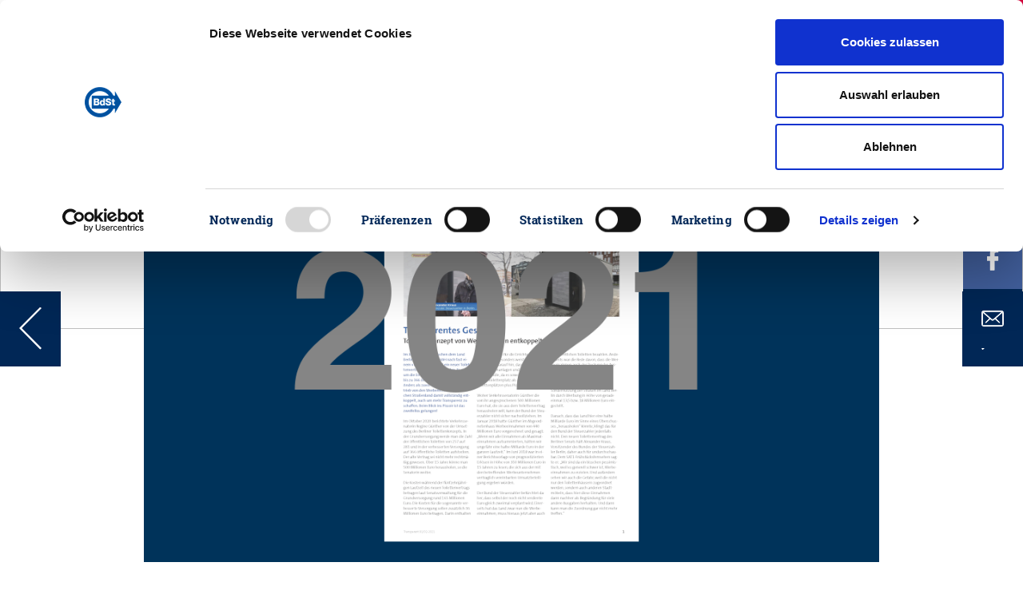

--- FILE ---
content_type: text/html; charset=utf-8
request_url: https://steuerzahler.de/aktuelles/detail/landesbeilage-berlin-gesamtausgabe-2021/?L=0&cHash=81a28794ceb6f4fe483a4ce0246d6eb9
body_size: 8382
content:
<!DOCTYPE html>
<html lang="de">
<head>

<meta charset="utf-8">
<!-- 
	This website is powered by TYPO3 - inspiring people to share!
	TYPO3 is a free open source Content Management Framework initially created by Kasper Skaarhoj and licensed under GNU/GPL.
	TYPO3 is copyright 1998-2023 of Kasper Skaarhoj. Extensions are copyright of their respective owners.
	Information and contribution at https://typo3.org/
-->


<link rel="shortcut icon" href="/favicon.png" type="image/png">

<meta name="generator" content="TYPO3 CMS">
<meta name="viewport" content="width=device-width,initial-scale=1">
<meta name="msapplication-config" content="none">
<meta name="msapplication-TileColor" content="#ffffff">
<meta name="msapplication-tooltip" content="Bund der Steuerzahler Deutschland e.V.">
<meta name="application-name" content="Bund der Steuerzahler Deutschland e.V.">
<meta name="theme-color" content="#ffffff">
<meta property="og:title" content="Landesbeilage Berlin Gesamtausgabe 2021" />
<meta property="og:type" content="article" />
<meta property="og:url" content="https://steuerzahler.de/aktuelles/detail/landesbeilage-berlin-gesamtausgabe-2021/?L=0&amp;cHash=81a28794ceb6f4fe483a4ce0246d6eb9" />
<meta property="og:image" content="https://steuerzahler.de/fileadmin/_processed_/c/a/csm_Gesamtausgabe_BE_2021_98a925d8d2.png" />
<meta property="og:image:width" content="500" />
<meta property="og:image:height" content="273" />
<meta name="description" content="Die Gesamtausgabe der Berliner Landesbeilage aus dem Jahr 2021." />
<meta property="og:description" content="Die Gesamtausgabe der Berliner Landesbeilage aus dem Jahr 2021." />


<link rel="stylesheet" type="text/css" href="/typo3conf/ext/bdst_common/Resources/Public/CSS/font-awesome.css?1676288325" media="all">
<link rel="stylesheet" type="text/css" href="/typo3temp/assets/compressed/merged-3d3c689c13641a9a35c332d869265c66-718ebc116d453ea542fbbd2c4689dc17.css.gzip?1764928607" media="all">



<script src="/typo3conf/ext/bdst_common/Resources/Public/js/jquery-3.2.1.min.js?1676288325" type="text/javascript"></script>
<script src="/typo3conf/ext/bdst_common/Resources/Public/js/jquery-ui.min.js?1676288325" type="text/javascript"></script>
<script src="/typo3conf/ext/bdst_common/Resources/Public/js/Chart.bundle.min.js?1676288325" type="text/javascript"></script>

<script src="/typo3temp/assets/compressed/merged-14749e05441b5a31e18840ad35bf4d2b-929fc52c0cdf56cdc84e1568f7996629.js.gzip?1764928607" type="text/javascript"></script>



<title>Landesbeilage Berlin Gesamtausgabe 2021&nbsp;| Bund der Steuerzahler e.V.</title>    <script id="Cookiebot" src="https://consent.cookiebot.com/uc.js" data-cbid="ce414ac7-9141-4186-86fe-1c59524f4a7c" type="text/javascript" async></script><title>Detail | Bund der Steuerzahler e.V.</title><meta name="description" content=""><link rel="canonical" href="https://steuerzahler.de/aktuelles/detail/landesbeilage-berlin-gesamtausgabe-2021/?L=0&cHash=81a28794ceb6f4fe483a4ce0246d6eb9" /><meta name="twitter:card" content="summary" />      <script>
        var $buoop = {
            notify:{i:1,f:1,o:1,s:1,c:1},
            insecure:true,
            api:5,
            l:"de",
            text:"",
            reminder:24,
            test:false
        };
        function $buo_f(){
            var e = document.createElement("script");
            e.src = "//browser-update.org/update.min.js";
            document.body.appendChild(e);
        };
        try {document.addEventListener("DOMContentLoaded", $buo_f,false)}
            catch(e){window.attachEvent("onload", $buo_f)}
      </script><!-- Global site tag (gtag.js) - Google Analytics -->        <script type="text/plain" data-cookieconsent="statistics" async src="https://www.googletagmanager.com/gtag/js?id=UA-131240583-1"></script>        <script>        window.dataLayer = window.dataLayer || [];        function gtag(){dataLayer.push(arguments);}        gtag('js', new Date());        gtag('config', 'UA-131240583-1');        </script><!-- Google Tag Manager -->
<script type="text/plain" data-cookieconsent="statistics">(function(w,d,s,l,i){w[l]=w[l]||[];w[l].push({'gtm.start':
new Date().getTime(),event:'gtm.js'});var f=d.getElementsByTagName(s)[0],
j=d.createElement(s),dl=l!='dataLayer'?'&l='+l:'';j.async=true;j.src=
'https://www.googletagmanager.com/gtm.js?id='+i+dl;f.parentNode.insertBefore(j,f);
})(window,document,'script','dataLayer','GTM-WRXCSPZ');</script>
<!-- End Google Tag Manager --><link rel="apple-touch-icon" href="/typo3temp/assets/_processed_/4/d/csm_appicon-square_5c4149cc16.png"><link rel="apple-touch-icon" sizes="76x76" href="/typo3temp/assets/_processed_/4/d/csm_appicon-square_67218be7ae.png"><link rel="apple-touch-icon" sizes="120x120" href="/typo3temp/assets/_processed_/4/d/csm_appicon-square_778f59d4e0.png"><link rel="apple-touch-icon" sizes="152x152" href="/typo3temp/assets/_processed_/4/d/csm_appicon-square_a396c629f1.png"><meta name="msapplication-TileImage" content="/typo3temp/assets/_processed_/4/d/csm_appicon-square_afd33fe049.png"><meta name="msapplication-square70x70logo" content="/typo3temp/assets/_processed_/4/d/csm_appicon-square_6017a03512.png"><meta name="msapplication-square150x150logo" content="/typo3temp/assets/_processed_/4/d/csm_appicon-square_193ff710f7.png"><meta name="msapplication-square310x310logo" content="/typo3temp/assets/_processed_/4/d/csm_appicon-square_387073401e.png"><meta name="msapplication-wide310x150logo" content="/typo3temp/assets/_processed_/e/7/csm_appicon-wide_e083fd3e02.png">

</head>
<body>

<!-- Google Tag Manager (noscript) -->
<noscript><iframe src="https://www.googletagmanager.com/ns.html?id=GTM-WRXCSPZ"
height="0" width="0" style="display:none;visibility:hidden"></iframe></noscript>
<!-- End Google Tag Manager (noscript) --><div class="bdst_mobile_overlay"></div><div class="head_search_cont"><div id="c39" class="frame frame-default frame-type-list frame-layout-0"><div class="tx-kesearch-pi1">
	
	
			<div class="bdst_search">
    <form method="get" id="form_kesearch_pi1" name="form_kesearch_pi1"  action="/suchergebnisse/?L=0">
        <input id="filter" type="hidden" name="tx_kesearch_pi1[filter][1]" value="" />
        <input class="searchbar" autocomplete="off" type="text" id="ke_search_sword" name="tx_kesearch_pi1[sword]" value="" />
        <label for="ke_search_sword">Suchen</label>
        <button class="bdst_search-input">
            <img src="/fileadmin/Images/Search_Icon.svg" width="40" height="40" alt="" />
        </button>
    </form>
</div>

		
	

</div>
</div></div><header class="bdst_header"><a href="/?L=0"><div id="bdst_logo" class="bdst_header__block bdst_white_bg"><img class="bdst_header__block__icon" alt="Der Bund der Steuerzahler" src="/fileadmin/Images/BdSt_Logo.svg" width="51" height="42" /><span>Bund der Steuerzahler<br />Deutschland e.V.</span></div></a><a href="/mitglied-werden/?L=0"><div class="bdst_header__block membership bdst_red_light_bg"><img class="bdst_header__block__icon" src="/fileadmin/Images/User_Icon.svg" width="17" height="28" alt="" /><span class="bdst_header__block__name">Mitglied werden</span></div></a><div class="bdst_header__block bdst_blue_dark_bg" id="search_opener"><a href="#"><img class="bdst_header__block__icon" src="/fileadmin/Images/Search_Icon.svg" alt=""><span class="bdst_header__block__name">Suche</span></a></div><div class="bdst_header__block bdst_blue_dark_bg"><a href="/landesverbaende/?L=0"><img class="bdst_header__block__icon" src="/fileadmin/Images/Pin_Icon.svg" alt=""><span class="bdst_header__block__name">Vor Ort</span></a></div><div class="bdst_header__block bdst_blue_dark_bg"><a href="/presse/presseinformationen/?L=0"><img class="bdst_header__block__icon" src="/fileadmin/Images/Press_Icon.svg" alt=""><span class="bdst_header__block__name">Presse</span></a></div><div class="bdst_header__block bdst_blue_dark_bg bdst_header__block__burger"><div class="bdst_header__block__burger__icon"><span></span><span></span><span></span></div><span class="bdst_header__block__name">Men&uuml;</span></div><div class="bdst_block bdst_light_black_bg bdst_schuldenuhr bdst_maximized" data-uid="dc4" data-debtbegin="2634805290915" data-date="2026-01-01" data-population="83491249" data-debtstep="6918" data-intereststep="1601"><div class="bdst_schuldenuhr--left"><h2 class="bdst_schuldenuhr__counter debt-increment">€</h2><p>Neuverschuldung pro Sekunde</p></div><div class="bdst_schuldenuhr--midleft"><h2 class="bdst_schuldenuhr__counter debt-interest">€</h2><p>Zinsen pro Sekunde</p></div><div class="bdst_schuldenuhr--mid"><h2 class="bdst_schuldenuhr__counter debt-debt">€</h2><p>Staatsverschuldung Deutschland</p></div><div class="bdst_schuldenuhr--right"><h2 class="bdst_schuldenuhr__counter debt-percapita">€</h2><a href="https://steuerzahler.de/index.php?id=218"><p>Schulden pro Kopf</p></a></div></div></div><div id="bdst_login" class="bdst_header__block bdst_red_light_bg bdst_header__block__right"><a href="/login/?L=0"><img class="bdst_header__block__icon" src="/fileadmin/Images/Login_Icon.svg" alt=""><span class="bdst_header__block__name">Login</span></a></div></header><div class="bdst_mobile_header"><div class="bdst_mobile_header__menu_opener"><span></span><span></span><span></span></div><div class="bdst_mobile_header__logo"><a href="/?L=0"><img alt="Der Bund der Steuerzahler" src="/fileadmin/Images/BdSt_Logo.svg" width="51" height="42" /></a></div><div class="bdst_mobile_header__tools"><div class="bdst_mobile_header__tools__search"><img src="/fileadmin/Images/Search_Icon.svg" width="120" height="120" alt="" /></div><div class="bdst_mobile_header__tools__login"><a href="/login/?L=0"><img src="/fileadmin/Images/Login_Icon.svg" width="27" height="24" alt="" /></a></div></div></div><div class="bdst_navigation" id="bdst_navigation"><div class="container"><div class="bdst_navigation__head"><div class="bdst_navigation__close">
				Menü schlie&szlig;en
				<div class="bdst_navigation__close__icon"><span></span><span></span></div></div></div><div class="bdst_navigation__body row"><div class="col-xl-3 col-lg-12 bdst_navigation__body_tabs"><a class="menu-control-link current" href="#part1" data-menutab="part1">Aktion &amp; Position</a><a class="menu-control-link" href="#part2" data-menutab="part2">Service &amp; Musterklagen</a><a class="menu-control-link" href="#part3" data-menutab="part3">Mitmachen &amp; Spenden</a><a class="menu-control-link" href="#part4" data-menutab="part4">Über uns</a><a class="menu-control-link" href="#part5" data-menutab="part5">Presse</a></div><div class="col-xl-9 col-lg-12 bdst_navigation__body_tabs__data"><div class="menu-control-tab current" id="part1"><div class="row"><div class="col-md-4 col-sm-6"><div id="c206" class="frame frame-default frame-type-menu_pages frame-layout-0"><header><h4 class="">
				Staatsausgaben
			</h4></header><ul><li><a href="/aktion-position/staatsverschuldung/schuldenuhr/?L=0" title="Die Schuldenuhr Deutschlands"><span>Die Schuldenuhr Deutschlands</span></a></li><li><a href="/service/publikationen/das-schwarzbuch/?L=0" title="Das Schwarzbuch - Die öffentliche Verschwendung"><span>Das Schwarzbuch - Die öffentliche Verschwendung</span></a></li><li><a href="/service/publikationen/bdst-sparbuch/?L=0" title="BdSt-Sparbuch für den Bundeshaushalt 2024"><span>BdSt-Sparbuch für den Bundeshaushalt 2024</span></a></li><li><a href="/kommunen/?L=0" title="Kommunen"><span>Kommunen</span></a></li><li><a href="/aktion-position/politikfinanzierung/?L=0" title="Politikfinanzierung"><span>Politikfinanzierung</span></a></li><li><a href="/aktion-position/haushaltspolitik/europa/?L=0" title="Europa"><span>Europa</span></a></li></ul></div></div><div class="col-md-4 col-sm-6"><div id="c122" class="frame frame-default frame-type-menu_pages frame-layout-0"><header><h4 class="">
				Steuerrecht
			</h4></header><ul><li><a href="/grundsteuer/?L=0" title="Grundsteuer"><span>Grundsteuer</span></a></li><li><a href="/solidaritaetszuschlag/?L=0" title="Solidaritätszuschlag"><span>Solidaritätszuschlag</span></a></li><li><a href="/aktion-position/steuerpolitik/wohnkosten/?L=0" title="Wohnkosten"><span>Wohnkosten</span></a></li><li><a href="/aktion-position/steuerpolitik/senioren-und-steuern/?L=0" title="Senioren und Steuern"><span>Senioren und Steuern</span></a></li></ul></div></div><div class="col-md-4 col-sm-6"><div id="c592" class="frame frame-default frame-type-menu_pages frame-layout-0"><header><h4 class="">
				Steuerpolitik
			</h4></header><ul><li><a href="/bundesregierung/?L=0" title="Bundesregierung"><span>Bundesregierung</span></a></li><li><a href="/belastungs-check/?L=0" title="Belastungs-Check"><span>Belastungs-Check</span></a></li><li><a href="/aktion-position/steuerrecht/steuervereinfachung/?L=0" title="Steuervereinfachung"><span>Steuervereinfachung</span></a></li><li><a href="/aktion-position/steuerrecht/stellungnahmen/?L=0" title="Stellungnahmen &amp; Eingaben"><span>Stellungnahmen &amp; Eingaben</span></a></li><li><a href="/musterklagen/?L=0" title="Aktuelle Klagen"><span>Aktuelle Klagen</span></a></li></ul></div></div></div><div class="mobile-menu-container"><ul><li><span data-tab="item206">Staatsausgaben</span></li><li><span data-tab="item122">Steuerrecht</span></li><li><span data-tab="item592">Steuerpolitik</span></li></ul><nav id="item206"><div class="bdst_mobile_navigation__menu__submenu__back"><i class="fa fa-angle-left"></i> Zurück</div><span class="bdst_mobile_navigation__menu__submenu__header">Staatsausgaben</span><div id="c206" class="frame frame-default frame-type-menu_pages frame-layout-0"><header><h4 class="">
				Staatsausgaben
			</h4></header><ul><li><a href="/aktion-position/staatsverschuldung/schuldenuhr/?L=0" title="Die Schuldenuhr Deutschlands"><span>Die Schuldenuhr Deutschlands</span></a></li><li><a href="/service/publikationen/das-schwarzbuch/?L=0" title="Das Schwarzbuch - Die öffentliche Verschwendung"><span>Das Schwarzbuch - Die öffentliche Verschwendung</span></a></li><li><a href="/service/publikationen/bdst-sparbuch/?L=0" title="BdSt-Sparbuch für den Bundeshaushalt 2024"><span>BdSt-Sparbuch für den Bundeshaushalt 2024</span></a></li><li><a href="/kommunen/?L=0" title="Kommunen"><span>Kommunen</span></a></li><li><a href="/aktion-position/politikfinanzierung/?L=0" title="Politikfinanzierung"><span>Politikfinanzierung</span></a></li><li><a href="/aktion-position/haushaltspolitik/europa/?L=0" title="Europa"><span>Europa</span></a></li></ul></div></nav><nav id="item122"><div class="bdst_mobile_navigation__menu__submenu__back"><i class="fa fa-angle-left"></i> Zurück</div><span class="bdst_mobile_navigation__menu__submenu__header">Steuerrecht</span><div id="c122" class="frame frame-default frame-type-menu_pages frame-layout-0"><header><h4 class="">
				Steuerrecht
			</h4></header><ul><li><a href="/grundsteuer/?L=0" title="Grundsteuer"><span>Grundsteuer</span></a></li><li><a href="/solidaritaetszuschlag/?L=0" title="Solidaritätszuschlag"><span>Solidaritätszuschlag</span></a></li><li><a href="/aktion-position/steuerpolitik/wohnkosten/?L=0" title="Wohnkosten"><span>Wohnkosten</span></a></li><li><a href="/aktion-position/steuerpolitik/senioren-und-steuern/?L=0" title="Senioren und Steuern"><span>Senioren und Steuern</span></a></li></ul></div></nav><nav id="item592"><div class="bdst_mobile_navigation__menu__submenu__back"><i class="fa fa-angle-left"></i> Zurück</div><span class="bdst_mobile_navigation__menu__submenu__header">Steuerpolitik</span><div id="c592" class="frame frame-default frame-type-menu_pages frame-layout-0"><header><h4 class="">
				Steuerpolitik
			</h4></header><ul><li><a href="/bundesregierung/?L=0" title="Bundesregierung"><span>Bundesregierung</span></a></li><li><a href="/belastungs-check/?L=0" title="Belastungs-Check"><span>Belastungs-Check</span></a></li><li><a href="/aktion-position/steuerrecht/steuervereinfachung/?L=0" title="Steuervereinfachung"><span>Steuervereinfachung</span></a></li><li><a href="/aktion-position/steuerrecht/stellungnahmen/?L=0" title="Stellungnahmen &amp; Eingaben"><span>Stellungnahmen &amp; Eingaben</span></a></li><li><a href="/musterklagen/?L=0" title="Aktuelle Klagen"><span>Aktuelle Klagen</span></a></li></ul></div></nav></div><div class="bdst_navigation__footer"><div id="c128" class="frame frame-default frame-type-dce_dceuid8 frame-layout-0"><a href="/mitglied-werden/?L=0"><div class="bdst_navigation__footer__block"><img class="bdst_navigation__footer__block__icon" src="/fileadmin/Images/User_Icon.svg" width="17" height="28" alt="" /><span class="bdst_navigation__footer__block__name">Mitglied werden</span></div></a></div><div id="c127" class="frame frame-default frame-type-dce_dceuid8 frame-layout-0"><a href="/newsletter/?L=0"><div class="bdst_navigation__footer__block"><img class="bdst_navigation__footer__block__icon" src="/fileadmin/Images/newsletter.svg" width="31" height="28" alt="" /><span class="bdst_navigation__footer__block__name">Newsletter</span></div></a></div><div id="c126" class="frame frame-default frame-type-dce_dceuid8 frame-layout-0"><a href="/login/?L=0"><div class="bdst_navigation__footer__block"><img class="bdst_navigation__footer__block__icon" src="/fileadmin/Images/iconset1/Login_Icon.svg" width="27" height="24" alt="" /><span class="bdst_navigation__footer__block__name">Login</span></div></a></div><div id="c125" class="frame frame-default frame-type-dce_dceuid8 frame-layout-0"><a href="/service/publikationen/das-schwarzbuch/?L=0"><div class="bdst_navigation__footer__block"><img class="bdst_navigation__footer__block__icon" src="/fileadmin/Images/schwarzbuch.svg" width="32" height="32" alt="" /><span class="bdst_navigation__footer__block__name">Schwarzbuch</span></div></a></div></div></div><div class="menu-control-tab" id="part2"><div class="row"><div class="col-md-4 col-sm-6"><div id="c598" class="frame frame-default frame-type-menu_pages frame-layout-0"><header><h4 class="">
				Infos für Sie
			</h4></header><ul><li><a href="/service/publikationen/das-schwarzbuch/?L=0" title="Das Schwarzbuch - Die öffentliche Verschwendung"><span>Das Schwarzbuch - Die öffentliche Verschwendung</span></a></li><li><a href="/service/publikationen/der-steuerzahler/?L=0" title="Der Steuerzahler"><span>Der Steuerzahler</span></a></li><li><a href="/ratgeber/?L=0" title="Ratgeber Übersicht"><span>Ratgeber Übersicht</span></a></li><li><a href="/info-service/?L=0" title="INFO-Service"><span>INFO-Service</span></a></li><li><a href="/broschueren/?L=0" title="Service-Broschüren"><span>Service-Broschüren</span></a></li><li><a href="/musterbriefe/?L=0" title="Musterbriefe"><span>Musterbriefe</span></a></li><li><a href="/steuerberatersuche/?L=0" title="Steuerberatersuche"><span>Steuerberatersuche</span></a></li></ul></div></div><div class="col-md-4 col-sm-6"><div id="c597" class="frame frame-default frame-type-menu_pages frame-layout-0"><header><h4 class="">
				Wissenswertes
			</h4></header><ul><li><a href="/steuernews/?L=0" title="Steuer-News"><span>Steuer-News</span></a></li><li><a href="/aktion-position/steuerrecht/meine-erste-steuererklaerung/?L=0" title="Meine erste Steuererklärung"><span>Meine erste Steuererklärung</span></a></li><li><a href="/service/wissenswertes/werbungskosten-abc/?L=0" title="Werbungskosten ABC"><span>Werbungskosten ABC</span></a></li><li><a href="/aktion-position/steuerrecht/steuernvonabisz/?L=0" title="Steuern von A bis Z"><span>Steuern von A bis Z</span></a></li><li><a href="/veranstaltungen/?L=0" title="Veranstaltungen &amp; Termine"><span>Veranstaltungen &amp; Termine</span></a></li></ul></div><div id="c599" class="frame frame-default frame-type-menu_pages frame-layout-0"><header><h4 class="">
				Musterklagen
			</h4></header><ul><li><a href="/musterklagen/?L=0" title="Aktuelle Klagen"><span>Aktuelle Klagen</span></a></li><li><a href="/service/musterklagen/so-profitieren-sie/?L=0" title="So profitieren Sie"><span>So profitieren Sie</span></a></li><li><a href="/service/musterklagen/erfolge/?L=0" title="Erfolge"><span>Erfolge</span></a></li></ul></div></div><div class="col-md-4 col-sm-6"><div id="c3562" class="frame frame-default frame-type-text frame-layout-0"><h5><strong>Info-Hotline</strong></h5><p>030 259396-0</p><h5><strong>E-Mail</strong></h5><p><a href="javascript:linkTo_UnCryptMailto('nbjmup+jogpAtufvfsabimfs\/ef');">info(at)steuerzahler.de</a></p></div><div id="c600" class="frame frame-default frame-type-menu_pages frame-layout-0"><header><h4 class="">
				Kontakt
			</h4></header><ul><li><a href="/kontakt/?L=0" title="Mitarbeiter des Bundes der Steuerzahler Deutschland e. V."><span>Mitarbeiter des Bundes der Steuerzahler Deutschland e. V.</span></a></li><li><a href="/landesverbaende/?L=0" title="Landesverbände des BdSt"><span>Landesverbände des BdSt</span></a></li></ul></div></div></div><div class="mobile-menu-container"><ul><li><span data-tab="item598">Infos für Sie</span></li><li><span data-tab="item597">Wissenswertes</span></li><li><span data-tab="item599">Musterklagen</span></li><li><span data-tab="item600">Kontakt</span></li></ul><nav id="item598"><div class="bdst_mobile_navigation__menu__submenu__back"><i class="fa fa-angle-left"></i> Zurück</div><span class="bdst_mobile_navigation__menu__submenu__header">Infos für Sie</span><div id="c598" class="frame frame-default frame-type-menu_pages frame-layout-0"><header><h4 class="">
				Infos für Sie
			</h4></header><ul><li><a href="/service/publikationen/das-schwarzbuch/?L=0" title="Das Schwarzbuch - Die öffentliche Verschwendung"><span>Das Schwarzbuch - Die öffentliche Verschwendung</span></a></li><li><a href="/service/publikationen/der-steuerzahler/?L=0" title="Der Steuerzahler"><span>Der Steuerzahler</span></a></li><li><a href="/ratgeber/?L=0" title="Ratgeber Übersicht"><span>Ratgeber Übersicht</span></a></li><li><a href="/info-service/?L=0" title="INFO-Service"><span>INFO-Service</span></a></li><li><a href="/broschueren/?L=0" title="Service-Broschüren"><span>Service-Broschüren</span></a></li><li><a href="/musterbriefe/?L=0" title="Musterbriefe"><span>Musterbriefe</span></a></li><li><a href="/steuerberatersuche/?L=0" title="Steuerberatersuche"><span>Steuerberatersuche</span></a></li></ul></div></nav><nav id="item597"><div class="bdst_mobile_navigation__menu__submenu__back"><i class="fa fa-angle-left"></i> Zurück</div><span class="bdst_mobile_navigation__menu__submenu__header">Wissenswertes</span><div id="c597" class="frame frame-default frame-type-menu_pages frame-layout-0"><header><h4 class="">
				Wissenswertes
			</h4></header><ul><li><a href="/steuernews/?L=0" title="Steuer-News"><span>Steuer-News</span></a></li><li><a href="/aktion-position/steuerrecht/meine-erste-steuererklaerung/?L=0" title="Meine erste Steuererklärung"><span>Meine erste Steuererklärung</span></a></li><li><a href="/service/wissenswertes/werbungskosten-abc/?L=0" title="Werbungskosten ABC"><span>Werbungskosten ABC</span></a></li><li><a href="/aktion-position/steuerrecht/steuernvonabisz/?L=0" title="Steuern von A bis Z"><span>Steuern von A bis Z</span></a></li><li><a href="/veranstaltungen/?L=0" title="Veranstaltungen &amp; Termine"><span>Veranstaltungen &amp; Termine</span></a></li></ul></div></nav><nav id="item599"><div class="bdst_mobile_navigation__menu__submenu__back"><i class="fa fa-angle-left"></i> Zurück</div><span class="bdst_mobile_navigation__menu__submenu__header">Musterklagen</span><div id="c599" class="frame frame-default frame-type-menu_pages frame-layout-0"><header><h4 class="">
				Musterklagen
			</h4></header><ul><li><a href="/musterklagen/?L=0" title="Aktuelle Klagen"><span>Aktuelle Klagen</span></a></li><li><a href="/service/musterklagen/so-profitieren-sie/?L=0" title="So profitieren Sie"><span>So profitieren Sie</span></a></li><li><a href="/service/musterklagen/erfolge/?L=0" title="Erfolge"><span>Erfolge</span></a></li></ul></div></nav><nav id="item600"><div class="bdst_mobile_navigation__menu__submenu__back"><i class="fa fa-angle-left"></i> Zurück</div><span class="bdst_mobile_navigation__menu__submenu__header">Kontakt</span><div id="c600" class="frame frame-default frame-type-menu_pages frame-layout-0"><header><h4 class="">
				Kontakt
			</h4></header><ul><li><a href="/kontakt/?L=0" title="Mitarbeiter des Bundes der Steuerzahler Deutschland e. V."><span>Mitarbeiter des Bundes der Steuerzahler Deutschland e. V.</span></a></li><li><a href="/landesverbaende/?L=0" title="Landesverbände des BdSt"><span>Landesverbände des BdSt</span></a></li></ul></div></nav></div><div class="bdst_navigation__footer"><div id="c5803" class="frame frame-default frame-type-dce_dceuid8 frame-layout-0"><a href="/mitglied-werden/?L=0"><div class="bdst_navigation__footer__block"><img class="bdst_navigation__footer__block__icon" src="/fileadmin/Images/iconset1/User_Icon.svg" width="17" height="28" alt="" /><span class="bdst_navigation__footer__block__name">Mitglied werden</span></div></a></div><div id="c602" class="frame frame-default frame-type-dce_dceuid8 frame-layout-0"><a href="/newsletter/?L=0"><div class="bdst_navigation__footer__block"><img class="bdst_navigation__footer__block__icon" src="/fileadmin/Images/iconset1/newsletter.svg" width="31" height="28" alt="" /><span class="bdst_navigation__footer__block__name">Newsletter</span></div></a></div><div id="c5802" class="frame frame-default frame-type-dce_dceuid8 frame-layout-0"><a href="/mitgliederbereich/?L=0"><div class="bdst_navigation__footer__block"><img class="bdst_navigation__footer__block__icon" src="/fileadmin/Images/iconset1/Login_Icon.svg" width="27" height="24" alt="" /><span class="bdst_navigation__footer__block__name">Login</span></div></a></div><div id="c601" class="frame frame-default frame-type-dce_dceuid8 frame-layout-0"><a href="/probeexemplar/?L=0"><div class="bdst_navigation__footer__block"><img class="bdst_navigation__footer__block__icon" src="/fileadmin/Images/iconset1/brochure_publications.svg" width="29" height="41" alt="" /><span class="bdst_navigation__footer__block__name">Probeexemplar der Steuerzahler</span></div></a></div></div></div><div class="menu-control-tab" id="part3"><div class="row"><div class="col-md-4 col-sm-6"><div id="c121" class="frame frame-default frame-type-menu_pages frame-layout-0"><header><h4 class="">
				Mitmachen
			</h4></header><ul><li><a href="/newsletter/?L=0" title="Newsletter abonnieren"><span>Newsletter abonnieren</span></a></li><li><a href="/mitmachen/verschwendungsfallmelden/?L=0" title="Verschwendungsfall melden"><span>Verschwendungsfall melden</span></a></li><li><a href="/mitmachen/privat-vor-staat/?L=0" title="Privat vor Staat!"><span>Privat vor Staat!</span></a></li><li><a href="/mitmachen/buerokratieabbaubeschleunigen/?L=0" title="Bürokratieabbau beschleunigen"><span>Bürokratieabbau beschleunigen</span></a></li></ul></div></div><div class="col-md-4 col-sm-6"><div id="c5280" class="frame frame-default frame-type-menu_pages frame-layout-0"><header><h4 class="">
				Teilhaben
			</h4></header><ul><li><a href="/mitgliederbereich/?L=0" title="Mitgliederbereich"><span>Mitgliederbereich</span></a></li><li><a href="/mitglied-werden/?L=0" title="Mitglied werden"><span>Mitglied werden</span></a></li><li><a href="/mitgliedervorteile/?L=0" title="Mitgliedervorteile"><span>Mitgliedervorteile</span></a></li><li><a href="/veranstaltungen/?L=0" title="Veranstaltungen &amp; Termine"><span>Veranstaltungen &amp; Termine</span></a></li></ul></div></div><div class="col-md-4 col-sm-6"><div id="c596" class="frame frame-default frame-type-menu_pages frame-layout-0"><header><h4 class="">
				Spenden
			</h4></header><ul><li><a href="/spenden/?L=0" title="Unterstützen Sie unsere Arbeit!"><span>Unterstützen Sie unsere Arbeit!</span></a></li><li><a href="/mitmachen/xxl-bundestagstoppen/?L=0" title="XXL-Bundestag verhindern!"><span>XXL-Bundestag verhindern!</span></a></li><li><a href="/mitmachen/grundsteuerdarfnichtsteigen/?L=0" title="Grundsteuer darf nicht steigen!"><span>Grundsteuer darf nicht steigen!</span></a></li><li><a href="/mitmachen/soli-abschaffen/?L=0" title="Soli abschaffen!"><span>Soli abschaffen!</span></a></li><li><a href="/mitmachen/musterklagen-unterstuetzen/?L=0" title="Musterklagen unterstützen!"><span>Musterklagen unterstützen!</span></a></li></ul></div></div></div><div class="mobile-menu-container"><ul><li><span data-tab="item121">Mitmachen</span></li><li><span data-tab="item5280">Teilhaben</span></li><li><span data-tab="item596">Spenden</span></li></ul><nav id="item121"><div class="bdst_mobile_navigation__menu__submenu__back"><i class="fa fa-angle-left"></i> Zurück</div><span class="bdst_mobile_navigation__menu__submenu__header">Mitmachen</span><div id="c121" class="frame frame-default frame-type-menu_pages frame-layout-0"><header><h4 class="">
				Mitmachen
			</h4></header><ul><li><a href="/newsletter/?L=0" title="Newsletter abonnieren"><span>Newsletter abonnieren</span></a></li><li><a href="/mitmachen/verschwendungsfallmelden/?L=0" title="Verschwendungsfall melden"><span>Verschwendungsfall melden</span></a></li><li><a href="/mitmachen/privat-vor-staat/?L=0" title="Privat vor Staat!"><span>Privat vor Staat!</span></a></li><li><a href="/mitmachen/buerokratieabbaubeschleunigen/?L=0" title="Bürokratieabbau beschleunigen"><span>Bürokratieabbau beschleunigen</span></a></li></ul></div></nav><nav id="item5280"><div class="bdst_mobile_navigation__menu__submenu__back"><i class="fa fa-angle-left"></i> Zurück</div><span class="bdst_mobile_navigation__menu__submenu__header">Teilhaben</span><div id="c5280" class="frame frame-default frame-type-menu_pages frame-layout-0"><header><h4 class="">
				Teilhaben
			</h4></header><ul><li><a href="/mitgliederbereich/?L=0" title="Mitgliederbereich"><span>Mitgliederbereich</span></a></li><li><a href="/mitglied-werden/?L=0" title="Mitglied werden"><span>Mitglied werden</span></a></li><li><a href="/mitgliedervorteile/?L=0" title="Mitgliedervorteile"><span>Mitgliedervorteile</span></a></li><li><a href="/veranstaltungen/?L=0" title="Veranstaltungen &amp; Termine"><span>Veranstaltungen &amp; Termine</span></a></li></ul></div></nav><nav id="item596"><div class="bdst_mobile_navigation__menu__submenu__back"><i class="fa fa-angle-left"></i> Zurück</div><span class="bdst_mobile_navigation__menu__submenu__header">Spenden</span><div id="c596" class="frame frame-default frame-type-menu_pages frame-layout-0"><header><h4 class="">
				Spenden
			</h4></header><ul><li><a href="/spenden/?L=0" title="Unterstützen Sie unsere Arbeit!"><span>Unterstützen Sie unsere Arbeit!</span></a></li><li><a href="/mitmachen/xxl-bundestagstoppen/?L=0" title="XXL-Bundestag verhindern!"><span>XXL-Bundestag verhindern!</span></a></li><li><a href="/mitmachen/grundsteuerdarfnichtsteigen/?L=0" title="Grundsteuer darf nicht steigen!"><span>Grundsteuer darf nicht steigen!</span></a></li><li><a href="/mitmachen/soli-abschaffen/?L=0" title="Soli abschaffen!"><span>Soli abschaffen!</span></a></li><li><a href="/mitmachen/musterklagen-unterstuetzen/?L=0" title="Musterklagen unterstützen!"><span>Musterklagen unterstützen!</span></a></li></ul></div></nav></div><div class="bdst_navigation__footer"><div id="c603" class="frame frame-default frame-type-dce_dceuid8 frame-layout-0"><a href="/mitglied-werden/?L=0"><div class="bdst_navigation__footer__block"><img class="bdst_navigation__footer__block__icon" src="/fileadmin/Images/iconset1/User_Icon.svg" width="17" height="28" alt="" /><span class="bdst_navigation__footer__block__name">Mitglied werden</span></div></a></div><div id="c5804" class="frame frame-default frame-type-dce_dceuid8 frame-layout-0"><a href="/newsletter/?L=0"><div class="bdst_navigation__footer__block"><img class="bdst_navigation__footer__block__icon" src="/fileadmin/Images/iconset1/newsletter.svg" width="31" height="28" alt="" /><span class="bdst_navigation__footer__block__name">Newsletter abonnieren</span></div></a></div><div id="c5801" class="frame frame-default frame-type-dce_dceuid8 frame-layout-0"><a href="/login/?L=0"><div class="bdst_navigation__footer__block"><img class="bdst_navigation__footer__block__icon" src="/fileadmin/Images/iconset1/Login_Icon.svg" width="27" height="24" alt="" /><span class="bdst_navigation__footer__block__name">Login</span></div></a></div><div id="c604" class="frame frame-default frame-type-dce_dceuid8 frame-layout-0"><a href="/spenden/?L=0"><div class="bdst_navigation__footer__block"><img class="bdst_navigation__footer__block__icon" src="/fileadmin/Images/iconset1/donation.svg" width="32" height="32" alt="" /><span class="bdst_navigation__footer__block__name">Spenden</span></div></a></div></div></div><div class="menu-control-tab" id="part4"><div class="row"><div class="col-md-4 col-sm-6"><div id="c605" class="frame frame-default frame-type-menu_pages frame-layout-0"><header><h4 class="">
				Über uns
			</h4></header><ul><li><a href="/ueber-uns/kontakt/der-bdst/?L=0" title="Der BdSt stellt sich vor"><span>Der BdSt stellt sich vor</span></a></li><li><a href="/ueber-uns/kontakt/aufbau-und-struktur/?L=0" title="Aufbau &amp; Struktur"><span>Aufbau &amp; Struktur</span></a></li><li><a href="/ueber-uns/kontakt/erfolge-des-bdst/?L=0" title="Erfolge des BdSt"><span>Erfolge des BdSt</span></a></li><li><a href="/karriere/?L=0" title="Karriere beim BdSt"><span>Karriere beim BdSt</span></a></li></ul></div></div><div class="col-md-4 col-sm-6"><div id="c606" class="frame frame-default frame-type-menu_pages frame-layout-0"><header><h4 class="">
				Das Team
			</h4></header><ul><li><a href="/ueber-uns/ueber-uns/der-bdst-vorstand/?L=0" title="Unser Bundesvorstand"><span>Unser Bundesvorstand</span></a></li><li><a href="/kontakt/?L=0" title="Mitarbeiter des Bundes der Steuerzahler Deutschland e. V."><span>Mitarbeiter des Bundes der Steuerzahler Deutschland e. V.</span></a></li><li><a href="/landesverbaende/?L=0" title="Landesverbände des BdSt"><span>Landesverbände des BdSt</span></a></li></ul></div></div><div class="col-md-4 col-sm-6"><div id="c607" class="frame frame-default frame-type-menu_pages frame-layout-0"><header><h4 class="">
				DSi - Das Deutsche Steuerzahlerinstitut
			</h4></header><ul><li><a href="/ueber-uns/dsi/?L=0" title="DSi - Das Deutsche Steuerzahlerinstitut"><span>DSi - Das Deutsche Steuerzahlerinstitut</span></a></li><li><a href="/dsi/dsi-vorstand/?L=0" title="Der DSi-Vorstand"><span>Der DSi-Vorstand</span></a></li></ul></div></div></div><div class="mobile-menu-container"><ul><li><span data-tab="item605">Über uns</span></li><li><span data-tab="item606">Das Team</span></li><li><span data-tab="item607">DSi - Das Deutsche Steuerzahlerinstitut</span></li></ul><nav id="item605"><div class="bdst_mobile_navigation__menu__submenu__back"><i class="fa fa-angle-left"></i> Zurück</div><span class="bdst_mobile_navigation__menu__submenu__header">Über uns</span><div id="c605" class="frame frame-default frame-type-menu_pages frame-layout-0"><header><h4 class="">
				Über uns
			</h4></header><ul><li><a href="/ueber-uns/kontakt/der-bdst/?L=0" title="Der BdSt stellt sich vor"><span>Der BdSt stellt sich vor</span></a></li><li><a href="/ueber-uns/kontakt/aufbau-und-struktur/?L=0" title="Aufbau &amp; Struktur"><span>Aufbau &amp; Struktur</span></a></li><li><a href="/ueber-uns/kontakt/erfolge-des-bdst/?L=0" title="Erfolge des BdSt"><span>Erfolge des BdSt</span></a></li><li><a href="/karriere/?L=0" title="Karriere beim BdSt"><span>Karriere beim BdSt</span></a></li></ul></div></nav><nav id="item606"><div class="bdst_mobile_navigation__menu__submenu__back"><i class="fa fa-angle-left"></i> Zurück</div><span class="bdst_mobile_navigation__menu__submenu__header">Das Team</span><div id="c606" class="frame frame-default frame-type-menu_pages frame-layout-0"><header><h4 class="">
				Das Team
			</h4></header><ul><li><a href="/ueber-uns/ueber-uns/der-bdst-vorstand/?L=0" title="Unser Bundesvorstand"><span>Unser Bundesvorstand</span></a></li><li><a href="/kontakt/?L=0" title="Mitarbeiter des Bundes der Steuerzahler Deutschland e. V."><span>Mitarbeiter des Bundes der Steuerzahler Deutschland e. V.</span></a></li><li><a href="/landesverbaende/?L=0" title="Landesverbände des BdSt"><span>Landesverbände des BdSt</span></a></li></ul></div></nav><nav id="item607"><div class="bdst_mobile_navigation__menu__submenu__back"><i class="fa fa-angle-left"></i> Zurück</div><span class="bdst_mobile_navigation__menu__submenu__header">DSi - Das Deutsche Steuerzahlerinstitut</span><div id="c607" class="frame frame-default frame-type-menu_pages frame-layout-0"><header><h4 class="">
				DSi - Das Deutsche Steuerzahlerinstitut
			</h4></header><ul><li><a href="/ueber-uns/dsi/?L=0" title="DSi - Das Deutsche Steuerzahlerinstitut"><span>DSi - Das Deutsche Steuerzahlerinstitut</span></a></li><li><a href="/dsi/dsi-vorstand/?L=0" title="Der DSi-Vorstand"><span>Der DSi-Vorstand</span></a></li></ul></div></nav></div><div class="bdst_navigation__footer"><div id="c5800" class="frame frame-default frame-type-dce_dceuid8 frame-layout-0"><a href="/mitglied-werden/?L=0"><div class="bdst_navigation__footer__block"><img class="bdst_navigation__footer__block__icon" src="/fileadmin/Images/iconset1/User_Icon.svg" width="17" height="28" alt="" /><span class="bdst_navigation__footer__block__name">Mitglied werden</span></div></a></div><div id="c5799" class="frame frame-default frame-type-dce_dceuid8 frame-layout-0"><a href="/spenden/?L=0"><div class="bdst_navigation__footer__block"><img class="bdst_navigation__footer__block__icon" src="/fileadmin/Images/iconset1/donation.svg" width="32" height="32" alt="" /><span class="bdst_navigation__footer__block__name">Spenden</span></div></a></div><div id="c5798" class="frame frame-default frame-type-dce_dceuid8 frame-layout-0"><a href="/login/?L=0"><div class="bdst_navigation__footer__block"><img class="bdst_navigation__footer__block__icon" src="/fileadmin/Images/iconset1/Login_Icon.svg" width="27" height="24" alt="" /><span class="bdst_navigation__footer__block__name">Login</span></div></a></div><div id="c608" class="frame frame-default frame-type-dce_dceuid8 frame-layout-0"><a href="/kontakt/?L=0"><div class="bdst_navigation__footer__block"><img class="bdst_navigation__footer__block__icon" src="/fileadmin/Images/iconset1/telephone_departments.svg" width="41" height="41" alt="" /><span class="bdst_navigation__footer__block__name">Kontakt</span></div></a></div></div></div><div class="menu-control-tab" id="part5"><div class="row"><div class="col-md-4 col-sm-6"><div id="c609" class="frame frame-default frame-type-menu_pages frame-layout-0"><header><h4 class="">
				Pressebereich
			</h4></header><ul><li><a href="/presse/presseinformationen/?L=0" title="Presseinformationen"><span>Presseinformationen</span></a></li><li><a href="/presse/pressespiegel/?L=0" title="Pressespiegel"><span>Pressespiegel</span></a></li><li><a href="/presse/pressekontakte/?L=0" title="Pressekontakte"><span>Pressekontakte</span></a></li><li><a href="/presse/presseverteiler/?L=0" title="Presseverteiler"><span>Presseverteiler</span></a></li></ul></div></div><div class="col-md-4 col-sm-6"><div id="c611" class="frame frame-default frame-type-menu_pages frame-layout-0"><header><h4 class="">
				VIP - Pressebereich
			</h4></header><ul><li><a href="/presse/anmeldungvip-pressebereich/?L=0" title="Anmeldung VIP-Pressebereich"><span>Anmeldung VIP-Pressebereich</span></a></li><li><a href="/presse/vip-pressebereich/?L=0" title="Login VIP-Pressebereich"><span>Login VIP-Pressebereich</span></a></li></ul></div></div><div class="col-md-4 col-sm-6"></div></div><div class="mobile-menu-container"><ul><li><span data-tab="item609">Pressebereich</span></li><li><span data-tab="item611">VIP - Pressebereich</span></li></ul><nav id="item609"><div class="bdst_mobile_navigation__menu__submenu__back"><i class="fa fa-angle-left"></i> Zurück</div><span class="bdst_mobile_navigation__menu__submenu__header">Pressebereich</span><div id="c609" class="frame frame-default frame-type-menu_pages frame-layout-0"><header><h4 class="">
				Pressebereich
			</h4></header><ul><li><a href="/presse/presseinformationen/?L=0" title="Presseinformationen"><span>Presseinformationen</span></a></li><li><a href="/presse/pressespiegel/?L=0" title="Pressespiegel"><span>Pressespiegel</span></a></li><li><a href="/presse/pressekontakte/?L=0" title="Pressekontakte"><span>Pressekontakte</span></a></li><li><a href="/presse/presseverteiler/?L=0" title="Presseverteiler"><span>Presseverteiler</span></a></li></ul></div></nav><nav id="item611"><div class="bdst_mobile_navigation__menu__submenu__back"><i class="fa fa-angle-left"></i> Zurück</div><span class="bdst_mobile_navigation__menu__submenu__header">VIP - Pressebereich</span><div id="c611" class="frame frame-default frame-type-menu_pages frame-layout-0"><header><h4 class="">
				VIP - Pressebereich
			</h4></header><ul><li><a href="/presse/anmeldungvip-pressebereich/?L=0" title="Anmeldung VIP-Pressebereich"><span>Anmeldung VIP-Pressebereich</span></a></li><li><a href="/presse/vip-pressebereich/?L=0" title="Login VIP-Pressebereich"><span>Login VIP-Pressebereich</span></a></li></ul></div></nav></div><div class="bdst_navigation__footer"><div id="c612" class="frame frame-default frame-type-dce_dceuid8 frame-layout-0"><a href="/presse/presseverteiler/?L=0"><div class="bdst_navigation__footer__block"><img class="bdst_navigation__footer__block__icon" src="/fileadmin/Images/iconset1/Press_Icon.svg" width="31" height="25" alt="" /><span class="bdst_navigation__footer__block__name">In Presseverteiler eintragen</span></div></a></div><div id="c5805" class="frame frame-default frame-type-dce_dceuid8 frame-layout-0"><a href="/newsletter/?L=0"><div class="bdst_navigation__footer__block"><img class="bdst_navigation__footer__block__icon" src="/fileadmin/Images/iconset1/newsletter.svg" width="31" height="28" alt="" /><span class="bdst_navigation__footer__block__name">Newsletter</span></div></a></div><div id="c613" class="frame frame-default frame-type-dce_dceuid8 frame-layout-0"><a href="/presse/vip-pressebereich/?L=0"><div class="bdst_navigation__footer__block"><img class="bdst_navigation__footer__block__icon" src="/fileadmin/Images/iconset1/Press_Icon.svg" width="31" height="25" alt="" /><span class="bdst_navigation__footer__block__name">VIP-Presselogin</span></div></a></div></div></div></div></div></div></div><div class="bdst_mobile_navigation" id="bdst_mobile_navigation"><div class="bdst_mobile_navigation__header"><div class="bdst_mobile_navigation__header__button"><span></span><span></span><span></span></div><h3 class="bdst_mobile_navigation__header__button__info">Menü schließen</h3></div><div class="bdst_mobile_navigation__menu"><nav><ul><li><span data-tab="part1">Aktion &amp; Position</span></li><li><span data-tab="part2">Service &amp; Musterklagen</span></li><li><span data-tab="part3">Mitmachen &amp; Spenden</span></li><li><span data-tab="part4">Über uns</span></li><li><span data-tab="part5">Presse</span></li></ul></nav><nav id="part1" class="bdst_mobile_navigation__menu__submenu"><div class="bdst_mobile_navigation__menu__submenu__back"><i class="fa fa-angle-left"></i> Zurück</div><span class="bdst_mobile_navigation__menu__submenu__header">Aktion &amp; Position</span><div class="row"><div class="col-md-4 col-sm-6"><div id="c206" class="frame frame-default frame-type-menu_pages frame-layout-0"><header><h4 class="">
				Staatsausgaben
			</h4></header><ul><li><a href="/aktion-position/staatsverschuldung/schuldenuhr/?L=0" title="Die Schuldenuhr Deutschlands"><span>Die Schuldenuhr Deutschlands</span></a></li><li><a href="/service/publikationen/das-schwarzbuch/?L=0" title="Das Schwarzbuch - Die öffentliche Verschwendung"><span>Das Schwarzbuch - Die öffentliche Verschwendung</span></a></li><li><a href="/service/publikationen/bdst-sparbuch/?L=0" title="BdSt-Sparbuch für den Bundeshaushalt 2024"><span>BdSt-Sparbuch für den Bundeshaushalt 2024</span></a></li><li><a href="/kommunen/?L=0" title="Kommunen"><span>Kommunen</span></a></li><li><a href="/aktion-position/politikfinanzierung/?L=0" title="Politikfinanzierung"><span>Politikfinanzierung</span></a></li><li><a href="/aktion-position/haushaltspolitik/europa/?L=0" title="Europa"><span>Europa</span></a></li></ul></div></div><div class="col-md-4 col-sm-6"><div id="c122" class="frame frame-default frame-type-menu_pages frame-layout-0"><header><h4 class="">
				Steuerrecht
			</h4></header><ul><li><a href="/grundsteuer/?L=0" title="Grundsteuer"><span>Grundsteuer</span></a></li><li><a href="/solidaritaetszuschlag/?L=0" title="Solidaritätszuschlag"><span>Solidaritätszuschlag</span></a></li><li><a href="/aktion-position/steuerpolitik/wohnkosten/?L=0" title="Wohnkosten"><span>Wohnkosten</span></a></li><li><a href="/aktion-position/steuerpolitik/senioren-und-steuern/?L=0" title="Senioren und Steuern"><span>Senioren und Steuern</span></a></li></ul></div></div><div class="col-md-4 col-sm-6"><div id="c592" class="frame frame-default frame-type-menu_pages frame-layout-0"><header><h4 class="">
				Steuerpolitik
			</h4></header><ul><li><a href="/bundesregierung/?L=0" title="Bundesregierung"><span>Bundesregierung</span></a></li><li><a href="/belastungs-check/?L=0" title="Belastungs-Check"><span>Belastungs-Check</span></a></li><li><a href="/aktion-position/steuerrecht/steuervereinfachung/?L=0" title="Steuervereinfachung"><span>Steuervereinfachung</span></a></li><li><a href="/aktion-position/steuerrecht/stellungnahmen/?L=0" title="Stellungnahmen &amp; Eingaben"><span>Stellungnahmen &amp; Eingaben</span></a></li><li><a href="/musterklagen/?L=0" title="Aktuelle Klagen"><span>Aktuelle Klagen</span></a></li></ul></div></div></div><div class="mobile-menu-container"><ul><li><span data-tab="item206">Staatsausgaben</span></li><li><span data-tab="item122">Steuerrecht</span></li><li><span data-tab="item592">Steuerpolitik</span></li></ul><nav id="item206"><div class="bdst_mobile_navigation__menu__submenu__back"><i class="fa fa-angle-left"></i> Zurück</div><span class="bdst_mobile_navigation__menu__submenu__header">Staatsausgaben</span><div id="c206" class="frame frame-default frame-type-menu_pages frame-layout-0"><header><h4 class="">
				Staatsausgaben
			</h4></header><ul><li><a href="/aktion-position/staatsverschuldung/schuldenuhr/?L=0" title="Die Schuldenuhr Deutschlands"><span>Die Schuldenuhr Deutschlands</span></a></li><li><a href="/service/publikationen/das-schwarzbuch/?L=0" title="Das Schwarzbuch - Die öffentliche Verschwendung"><span>Das Schwarzbuch - Die öffentliche Verschwendung</span></a></li><li><a href="/service/publikationen/bdst-sparbuch/?L=0" title="BdSt-Sparbuch für den Bundeshaushalt 2024"><span>BdSt-Sparbuch für den Bundeshaushalt 2024</span></a></li><li><a href="/kommunen/?L=0" title="Kommunen"><span>Kommunen</span></a></li><li><a href="/aktion-position/politikfinanzierung/?L=0" title="Politikfinanzierung"><span>Politikfinanzierung</span></a></li><li><a href="/aktion-position/haushaltspolitik/europa/?L=0" title="Europa"><span>Europa</span></a></li></ul></div></nav><nav id="item122"><div class="bdst_mobile_navigation__menu__submenu__back"><i class="fa fa-angle-left"></i> Zurück</div><span class="bdst_mobile_navigation__menu__submenu__header">Steuerrecht</span><div id="c122" class="frame frame-default frame-type-menu_pages frame-layout-0"><header><h4 class="">
				Steuerrecht
			</h4></header><ul><li><a href="/grundsteuer/?L=0" title="Grundsteuer"><span>Grundsteuer</span></a></li><li><a href="/solidaritaetszuschlag/?L=0" title="Solidaritätszuschlag"><span>Solidaritätszuschlag</span></a></li><li><a href="/aktion-position/steuerpolitik/wohnkosten/?L=0" title="Wohnkosten"><span>Wohnkosten</span></a></li><li><a href="/aktion-position/steuerpolitik/senioren-und-steuern/?L=0" title="Senioren und Steuern"><span>Senioren und Steuern</span></a></li></ul></div></nav><nav id="item592"><div class="bdst_mobile_navigation__menu__submenu__back"><i class="fa fa-angle-left"></i> Zurück</div><span class="bdst_mobile_navigation__menu__submenu__header">Steuerpolitik</span><div id="c592" class="frame frame-default frame-type-menu_pages frame-layout-0"><header><h4 class="">
				Steuerpolitik
			</h4></header><ul><li><a href="/bundesregierung/?L=0" title="Bundesregierung"><span>Bundesregierung</span></a></li><li><a href="/belastungs-check/?L=0" title="Belastungs-Check"><span>Belastungs-Check</span></a></li><li><a href="/aktion-position/steuerrecht/steuervereinfachung/?L=0" title="Steuervereinfachung"><span>Steuervereinfachung</span></a></li><li><a href="/aktion-position/steuerrecht/stellungnahmen/?L=0" title="Stellungnahmen &amp; Eingaben"><span>Stellungnahmen &amp; Eingaben</span></a></li><li><a href="/musterklagen/?L=0" title="Aktuelle Klagen"><span>Aktuelle Klagen</span></a></li></ul></div></nav></div><div class="bdst_navigation__footer"><div id="c128" class="frame frame-default frame-type-dce_dceuid8 frame-layout-0"><a href="/mitglied-werden/?L=0"><div class="bdst_navigation__footer__block"><img class="bdst_navigation__footer__block__icon" src="/fileadmin/Images/User_Icon.svg" width="17" height="28" alt="" /><span class="bdst_navigation__footer__block__name">Mitglied werden</span></div></a></div><div id="c127" class="frame frame-default frame-type-dce_dceuid8 frame-layout-0"><a href="/newsletter/?L=0"><div class="bdst_navigation__footer__block"><img class="bdst_navigation__footer__block__icon" src="/fileadmin/Images/newsletter.svg" width="31" height="28" alt="" /><span class="bdst_navigation__footer__block__name">Newsletter</span></div></a></div><div id="c126" class="frame frame-default frame-type-dce_dceuid8 frame-layout-0"><a href="/login/?L=0"><div class="bdst_navigation__footer__block"><img class="bdst_navigation__footer__block__icon" src="/fileadmin/Images/iconset1/Login_Icon.svg" width="27" height="24" alt="" /><span class="bdst_navigation__footer__block__name">Login</span></div></a></div><div id="c125" class="frame frame-default frame-type-dce_dceuid8 frame-layout-0"><a href="/service/publikationen/das-schwarzbuch/?L=0"><div class="bdst_navigation__footer__block"><img class="bdst_navigation__footer__block__icon" src="/fileadmin/Images/schwarzbuch.svg" width="32" height="32" alt="" /><span class="bdst_navigation__footer__block__name">Schwarzbuch</span></div></a></div></div></nav><nav id="part2" class="bdst_mobile_navigation__menu__submenu"><div class="bdst_mobile_navigation__menu__submenu__back"><i class="fa fa-angle-left"></i> Zurück</div><span class="bdst_mobile_navigation__menu__submenu__header">Service &amp; Musterklagen</span><div class="row"><div class="col-md-4 col-sm-6"><div id="c598" class="frame frame-default frame-type-menu_pages frame-layout-0"><header><h4 class="">
				Infos für Sie
			</h4></header><ul><li><a href="/service/publikationen/das-schwarzbuch/?L=0" title="Das Schwarzbuch - Die öffentliche Verschwendung"><span>Das Schwarzbuch - Die öffentliche Verschwendung</span></a></li><li><a href="/service/publikationen/der-steuerzahler/?L=0" title="Der Steuerzahler"><span>Der Steuerzahler</span></a></li><li><a href="/ratgeber/?L=0" title="Ratgeber Übersicht"><span>Ratgeber Übersicht</span></a></li><li><a href="/info-service/?L=0" title="INFO-Service"><span>INFO-Service</span></a></li><li><a href="/broschueren/?L=0" title="Service-Broschüren"><span>Service-Broschüren</span></a></li><li><a href="/musterbriefe/?L=0" title="Musterbriefe"><span>Musterbriefe</span></a></li><li><a href="/steuerberatersuche/?L=0" title="Steuerberatersuche"><span>Steuerberatersuche</span></a></li></ul></div></div><div class="col-md-4 col-sm-6"><div id="c597" class="frame frame-default frame-type-menu_pages frame-layout-0"><header><h4 class="">
				Wissenswertes
			</h4></header><ul><li><a href="/steuernews/?L=0" title="Steuer-News"><span>Steuer-News</span></a></li><li><a href="/aktion-position/steuerrecht/meine-erste-steuererklaerung/?L=0" title="Meine erste Steuererklärung"><span>Meine erste Steuererklärung</span></a></li><li><a href="/service/wissenswertes/werbungskosten-abc/?L=0" title="Werbungskosten ABC"><span>Werbungskosten ABC</span></a></li><li><a href="/aktion-position/steuerrecht/steuernvonabisz/?L=0" title="Steuern von A bis Z"><span>Steuern von A bis Z</span></a></li><li><a href="/veranstaltungen/?L=0" title="Veranstaltungen &amp; Termine"><span>Veranstaltungen &amp; Termine</span></a></li></ul></div><div id="c599" class="frame frame-default frame-type-menu_pages frame-layout-0"><header><h4 class="">
				Musterklagen
			</h4></header><ul><li><a href="/musterklagen/?L=0" title="Aktuelle Klagen"><span>Aktuelle Klagen</span></a></li><li><a href="/service/musterklagen/so-profitieren-sie/?L=0" title="So profitieren Sie"><span>So profitieren Sie</span></a></li><li><a href="/service/musterklagen/erfolge/?L=0" title="Erfolge"><span>Erfolge</span></a></li></ul></div></div><div class="col-md-4 col-sm-6"><div id="c3562" class="frame frame-default frame-type-text frame-layout-0"><h5><strong>Info-Hotline</strong></h5><p>030 259396-0</p><h5><strong>E-Mail</strong></h5><p><a href="javascript:linkTo_UnCryptMailto('nbjmup+jogpAtufvfsabimfs\/ef');">info(at)steuerzahler.de</a></p></div><div id="c600" class="frame frame-default frame-type-menu_pages frame-layout-0"><header><h4 class="">
				Kontakt
			</h4></header><ul><li><a href="/kontakt/?L=0" title="Mitarbeiter des Bundes der Steuerzahler Deutschland e. V."><span>Mitarbeiter des Bundes der Steuerzahler Deutschland e. V.</span></a></li><li><a href="/landesverbaende/?L=0" title="Landesverbände des BdSt"><span>Landesverbände des BdSt</span></a></li></ul></div></div></div><div class="mobile-menu-container"><ul><li><span data-tab="item598">Infos für Sie</span></li><li><span data-tab="item597">Wissenswertes</span></li><li><span data-tab="item599">Musterklagen</span></li><li><span data-tab="item600">Kontakt</span></li></ul><nav id="item598"><div class="bdst_mobile_navigation__menu__submenu__back"><i class="fa fa-angle-left"></i> Zurück</div><span class="bdst_mobile_navigation__menu__submenu__header">Infos für Sie</span><div id="c598" class="frame frame-default frame-type-menu_pages frame-layout-0"><header><h4 class="">
				Infos für Sie
			</h4></header><ul><li><a href="/service/publikationen/das-schwarzbuch/?L=0" title="Das Schwarzbuch - Die öffentliche Verschwendung"><span>Das Schwarzbuch - Die öffentliche Verschwendung</span></a></li><li><a href="/service/publikationen/der-steuerzahler/?L=0" title="Der Steuerzahler"><span>Der Steuerzahler</span></a></li><li><a href="/ratgeber/?L=0" title="Ratgeber Übersicht"><span>Ratgeber Übersicht</span></a></li><li><a href="/info-service/?L=0" title="INFO-Service"><span>INFO-Service</span></a></li><li><a href="/broschueren/?L=0" title="Service-Broschüren"><span>Service-Broschüren</span></a></li><li><a href="/musterbriefe/?L=0" title="Musterbriefe"><span>Musterbriefe</span></a></li><li><a href="/steuerberatersuche/?L=0" title="Steuerberatersuche"><span>Steuerberatersuche</span></a></li></ul></div></nav><nav id="item597"><div class="bdst_mobile_navigation__menu__submenu__back"><i class="fa fa-angle-left"></i> Zurück</div><span class="bdst_mobile_navigation__menu__submenu__header">Wissenswertes</span><div id="c597" class="frame frame-default frame-type-menu_pages frame-layout-0"><header><h4 class="">
				Wissenswertes
			</h4></header><ul><li><a href="/steuernews/?L=0" title="Steuer-News"><span>Steuer-News</span></a></li><li><a href="/aktion-position/steuerrecht/meine-erste-steuererklaerung/?L=0" title="Meine erste Steuererklärung"><span>Meine erste Steuererklärung</span></a></li><li><a href="/service/wissenswertes/werbungskosten-abc/?L=0" title="Werbungskosten ABC"><span>Werbungskosten ABC</span></a></li><li><a href="/aktion-position/steuerrecht/steuernvonabisz/?L=0" title="Steuern von A bis Z"><span>Steuern von A bis Z</span></a></li><li><a href="/veranstaltungen/?L=0" title="Veranstaltungen &amp; Termine"><span>Veranstaltungen &amp; Termine</span></a></li></ul></div></nav><nav id="item599"><div class="bdst_mobile_navigation__menu__submenu__back"><i class="fa fa-angle-left"></i> Zurück</div><span class="bdst_mobile_navigation__menu__submenu__header">Musterklagen</span><div id="c599" class="frame frame-default frame-type-menu_pages frame-layout-0"><header><h4 class="">
				Musterklagen
			</h4></header><ul><li><a href="/musterklagen/?L=0" title="Aktuelle Klagen"><span>Aktuelle Klagen</span></a></li><li><a href="/service/musterklagen/so-profitieren-sie/?L=0" title="So profitieren Sie"><span>So profitieren Sie</span></a></li><li><a href="/service/musterklagen/erfolge/?L=0" title="Erfolge"><span>Erfolge</span></a></li></ul></div></nav><nav id="item600"><div class="bdst_mobile_navigation__menu__submenu__back"><i class="fa fa-angle-left"></i> Zurück</div><span class="bdst_mobile_navigation__menu__submenu__header">Kontakt</span><div id="c600" class="frame frame-default frame-type-menu_pages frame-layout-0"><header><h4 class="">
				Kontakt
			</h4></header><ul><li><a href="/kontakt/?L=0" title="Mitarbeiter des Bundes der Steuerzahler Deutschland e. V."><span>Mitarbeiter des Bundes der Steuerzahler Deutschland e. V.</span></a></li><li><a href="/landesverbaende/?L=0" title="Landesverbände des BdSt"><span>Landesverbände des BdSt</span></a></li></ul></div></nav></div><div class="bdst_navigation__footer"><div id="c5803" class="frame frame-default frame-type-dce_dceuid8 frame-layout-0"><a href="/mitglied-werden/?L=0"><div class="bdst_navigation__footer__block"><img class="bdst_navigation__footer__block__icon" src="/fileadmin/Images/iconset1/User_Icon.svg" width="17" height="28" alt="" /><span class="bdst_navigation__footer__block__name">Mitglied werden</span></div></a></div><div id="c602" class="frame frame-default frame-type-dce_dceuid8 frame-layout-0"><a href="/newsletter/?L=0"><div class="bdst_navigation__footer__block"><img class="bdst_navigation__footer__block__icon" src="/fileadmin/Images/iconset1/newsletter.svg" width="31" height="28" alt="" /><span class="bdst_navigation__footer__block__name">Newsletter</span></div></a></div><div id="c5802" class="frame frame-default frame-type-dce_dceuid8 frame-layout-0"><a href="/mitgliederbereich/?L=0"><div class="bdst_navigation__footer__block"><img class="bdst_navigation__footer__block__icon" src="/fileadmin/Images/iconset1/Login_Icon.svg" width="27" height="24" alt="" /><span class="bdst_navigation__footer__block__name">Login</span></div></a></div><div id="c601" class="frame frame-default frame-type-dce_dceuid8 frame-layout-0"><a href="/probeexemplar/?L=0"><div class="bdst_navigation__footer__block"><img class="bdst_navigation__footer__block__icon" src="/fileadmin/Images/iconset1/brochure_publications.svg" width="29" height="41" alt="" /><span class="bdst_navigation__footer__block__name">Probeexemplar der Steuerzahler</span></div></a></div></div></nav><nav id="part3" class="bdst_mobile_navigation__menu__submenu"><div class="bdst_mobile_navigation__menu__submenu__back"><i class="fa fa-angle-left"></i> Zurück</div><span class="bdst_mobile_navigation__menu__submenu__header">Mitmachen &amp; Spenden</span><div class="row"><div class="col-md-4 col-sm-6"><div id="c121" class="frame frame-default frame-type-menu_pages frame-layout-0"><header><h4 class="">
				Mitmachen
			</h4></header><ul><li><a href="/newsletter/?L=0" title="Newsletter abonnieren"><span>Newsletter abonnieren</span></a></li><li><a href="/mitmachen/verschwendungsfallmelden/?L=0" title="Verschwendungsfall melden"><span>Verschwendungsfall melden</span></a></li><li><a href="/mitmachen/privat-vor-staat/?L=0" title="Privat vor Staat!"><span>Privat vor Staat!</span></a></li><li><a href="/mitmachen/buerokratieabbaubeschleunigen/?L=0" title="Bürokratieabbau beschleunigen"><span>Bürokratieabbau beschleunigen</span></a></li></ul></div></div><div class="col-md-4 col-sm-6"><div id="c5280" class="frame frame-default frame-type-menu_pages frame-layout-0"><header><h4 class="">
				Teilhaben
			</h4></header><ul><li><a href="/mitgliederbereich/?L=0" title="Mitgliederbereich"><span>Mitgliederbereich</span></a></li><li><a href="/mitglied-werden/?L=0" title="Mitglied werden"><span>Mitglied werden</span></a></li><li><a href="/mitgliedervorteile/?L=0" title="Mitgliedervorteile"><span>Mitgliedervorteile</span></a></li><li><a href="/veranstaltungen/?L=0" title="Veranstaltungen &amp; Termine"><span>Veranstaltungen &amp; Termine</span></a></li></ul></div></div><div class="col-md-4 col-sm-6"><div id="c596" class="frame frame-default frame-type-menu_pages frame-layout-0"><header><h4 class="">
				Spenden
			</h4></header><ul><li><a href="/spenden/?L=0" title="Unterstützen Sie unsere Arbeit!"><span>Unterstützen Sie unsere Arbeit!</span></a></li><li><a href="/mitmachen/xxl-bundestagstoppen/?L=0" title="XXL-Bundestag verhindern!"><span>XXL-Bundestag verhindern!</span></a></li><li><a href="/mitmachen/grundsteuerdarfnichtsteigen/?L=0" title="Grundsteuer darf nicht steigen!"><span>Grundsteuer darf nicht steigen!</span></a></li><li><a href="/mitmachen/soli-abschaffen/?L=0" title="Soli abschaffen!"><span>Soli abschaffen!</span></a></li><li><a href="/mitmachen/musterklagen-unterstuetzen/?L=0" title="Musterklagen unterstützen!"><span>Musterklagen unterstützen!</span></a></li></ul></div></div></div><div class="mobile-menu-container"><ul><li><span data-tab="item121">Mitmachen</span></li><li><span data-tab="item5280">Teilhaben</span></li><li><span data-tab="item596">Spenden</span></li></ul><nav id="item121"><div class="bdst_mobile_navigation__menu__submenu__back"><i class="fa fa-angle-left"></i> Zurück</div><span class="bdst_mobile_navigation__menu__submenu__header">Mitmachen</span><div id="c121" class="frame frame-default frame-type-menu_pages frame-layout-0"><header><h4 class="">
				Mitmachen
			</h4></header><ul><li><a href="/newsletter/?L=0" title="Newsletter abonnieren"><span>Newsletter abonnieren</span></a></li><li><a href="/mitmachen/verschwendungsfallmelden/?L=0" title="Verschwendungsfall melden"><span>Verschwendungsfall melden</span></a></li><li><a href="/mitmachen/privat-vor-staat/?L=0" title="Privat vor Staat!"><span>Privat vor Staat!</span></a></li><li><a href="/mitmachen/buerokratieabbaubeschleunigen/?L=0" title="Bürokratieabbau beschleunigen"><span>Bürokratieabbau beschleunigen</span></a></li></ul></div></nav><nav id="item5280"><div class="bdst_mobile_navigation__menu__submenu__back"><i class="fa fa-angle-left"></i> Zurück</div><span class="bdst_mobile_navigation__menu__submenu__header">Teilhaben</span><div id="c5280" class="frame frame-default frame-type-menu_pages frame-layout-0"><header><h4 class="">
				Teilhaben
			</h4></header><ul><li><a href="/mitgliederbereich/?L=0" title="Mitgliederbereich"><span>Mitgliederbereich</span></a></li><li><a href="/mitglied-werden/?L=0" title="Mitglied werden"><span>Mitglied werden</span></a></li><li><a href="/mitgliedervorteile/?L=0" title="Mitgliedervorteile"><span>Mitgliedervorteile</span></a></li><li><a href="/veranstaltungen/?L=0" title="Veranstaltungen &amp; Termine"><span>Veranstaltungen &amp; Termine</span></a></li></ul></div></nav><nav id="item596"><div class="bdst_mobile_navigation__menu__submenu__back"><i class="fa fa-angle-left"></i> Zurück</div><span class="bdst_mobile_navigation__menu__submenu__header">Spenden</span><div id="c596" class="frame frame-default frame-type-menu_pages frame-layout-0"><header><h4 class="">
				Spenden
			</h4></header><ul><li><a href="/spenden/?L=0" title="Unterstützen Sie unsere Arbeit!"><span>Unterstützen Sie unsere Arbeit!</span></a></li><li><a href="/mitmachen/xxl-bundestagstoppen/?L=0" title="XXL-Bundestag verhindern!"><span>XXL-Bundestag verhindern!</span></a></li><li><a href="/mitmachen/grundsteuerdarfnichtsteigen/?L=0" title="Grundsteuer darf nicht steigen!"><span>Grundsteuer darf nicht steigen!</span></a></li><li><a href="/mitmachen/soli-abschaffen/?L=0" title="Soli abschaffen!"><span>Soli abschaffen!</span></a></li><li><a href="/mitmachen/musterklagen-unterstuetzen/?L=0" title="Musterklagen unterstützen!"><span>Musterklagen unterstützen!</span></a></li></ul></div></nav></div><div class="bdst_navigation__footer"><div id="c603" class="frame frame-default frame-type-dce_dceuid8 frame-layout-0"><a href="/mitglied-werden/?L=0"><div class="bdst_navigation__footer__block"><img class="bdst_navigation__footer__block__icon" src="/fileadmin/Images/iconset1/User_Icon.svg" width="17" height="28" alt="" /><span class="bdst_navigation__footer__block__name">Mitglied werden</span></div></a></div><div id="c5804" class="frame frame-default frame-type-dce_dceuid8 frame-layout-0"><a href="/newsletter/?L=0"><div class="bdst_navigation__footer__block"><img class="bdst_navigation__footer__block__icon" src="/fileadmin/Images/iconset1/newsletter.svg" width="31" height="28" alt="" /><span class="bdst_navigation__footer__block__name">Newsletter abonnieren</span></div></a></div><div id="c5801" class="frame frame-default frame-type-dce_dceuid8 frame-layout-0"><a href="/login/?L=0"><div class="bdst_navigation__footer__block"><img class="bdst_navigation__footer__block__icon" src="/fileadmin/Images/iconset1/Login_Icon.svg" width="27" height="24" alt="" /><span class="bdst_navigation__footer__block__name">Login</span></div></a></div><div id="c604" class="frame frame-default frame-type-dce_dceuid8 frame-layout-0"><a href="/spenden/?L=0"><div class="bdst_navigation__footer__block"><img class="bdst_navigation__footer__block__icon" src="/fileadmin/Images/iconset1/donation.svg" width="32" height="32" alt="" /><span class="bdst_navigation__footer__block__name">Spenden</span></div></a></div></div></nav><nav id="part4" class="bdst_mobile_navigation__menu__submenu"><div class="bdst_mobile_navigation__menu__submenu__back"><i class="fa fa-angle-left"></i> Zurück</div><span class="bdst_mobile_navigation__menu__submenu__header">Über uns</span><div class="row"><div class="col-md-4 col-sm-6"><div id="c605" class="frame frame-default frame-type-menu_pages frame-layout-0"><header><h4 class="">
				Über uns
			</h4></header><ul><li><a href="/ueber-uns/kontakt/der-bdst/?L=0" title="Der BdSt stellt sich vor"><span>Der BdSt stellt sich vor</span></a></li><li><a href="/ueber-uns/kontakt/aufbau-und-struktur/?L=0" title="Aufbau &amp; Struktur"><span>Aufbau &amp; Struktur</span></a></li><li><a href="/ueber-uns/kontakt/erfolge-des-bdst/?L=0" title="Erfolge des BdSt"><span>Erfolge des BdSt</span></a></li><li><a href="/karriere/?L=0" title="Karriere beim BdSt"><span>Karriere beim BdSt</span></a></li></ul></div></div><div class="col-md-4 col-sm-6"><div id="c606" class="frame frame-default frame-type-menu_pages frame-layout-0"><header><h4 class="">
				Das Team
			</h4></header><ul><li><a href="/ueber-uns/ueber-uns/der-bdst-vorstand/?L=0" title="Unser Bundesvorstand"><span>Unser Bundesvorstand</span></a></li><li><a href="/kontakt/?L=0" title="Mitarbeiter des Bundes der Steuerzahler Deutschland e. V."><span>Mitarbeiter des Bundes der Steuerzahler Deutschland e. V.</span></a></li><li><a href="/landesverbaende/?L=0" title="Landesverbände des BdSt"><span>Landesverbände des BdSt</span></a></li></ul></div></div><div class="col-md-4 col-sm-6"><div id="c607" class="frame frame-default frame-type-menu_pages frame-layout-0"><header><h4 class="">
				DSi - Das Deutsche Steuerzahlerinstitut
			</h4></header><ul><li><a href="/ueber-uns/dsi/?L=0" title="DSi - Das Deutsche Steuerzahlerinstitut"><span>DSi - Das Deutsche Steuerzahlerinstitut</span></a></li><li><a href="/dsi/dsi-vorstand/?L=0" title="Der DSi-Vorstand"><span>Der DSi-Vorstand</span></a></li></ul></div></div></div><div class="mobile-menu-container"><ul><li><span data-tab="item605">Über uns</span></li><li><span data-tab="item606">Das Team</span></li><li><span data-tab="item607">DSi - Das Deutsche Steuerzahlerinstitut</span></li></ul><nav id="item605"><div class="bdst_mobile_navigation__menu__submenu__back"><i class="fa fa-angle-left"></i> Zurück</div><span class="bdst_mobile_navigation__menu__submenu__header">Über uns</span><div id="c605" class="frame frame-default frame-type-menu_pages frame-layout-0"><header><h4 class="">
				Über uns
			</h4></header><ul><li><a href="/ueber-uns/kontakt/der-bdst/?L=0" title="Der BdSt stellt sich vor"><span>Der BdSt stellt sich vor</span></a></li><li><a href="/ueber-uns/kontakt/aufbau-und-struktur/?L=0" title="Aufbau &amp; Struktur"><span>Aufbau &amp; Struktur</span></a></li><li><a href="/ueber-uns/kontakt/erfolge-des-bdst/?L=0" title="Erfolge des BdSt"><span>Erfolge des BdSt</span></a></li><li><a href="/karriere/?L=0" title="Karriere beim BdSt"><span>Karriere beim BdSt</span></a></li></ul></div></nav><nav id="item606"><div class="bdst_mobile_navigation__menu__submenu__back"><i class="fa fa-angle-left"></i> Zurück</div><span class="bdst_mobile_navigation__menu__submenu__header">Das Team</span><div id="c606" class="frame frame-default frame-type-menu_pages frame-layout-0"><header><h4 class="">
				Das Team
			</h4></header><ul><li><a href="/ueber-uns/ueber-uns/der-bdst-vorstand/?L=0" title="Unser Bundesvorstand"><span>Unser Bundesvorstand</span></a></li><li><a href="/kontakt/?L=0" title="Mitarbeiter des Bundes der Steuerzahler Deutschland e. V."><span>Mitarbeiter des Bundes der Steuerzahler Deutschland e. V.</span></a></li><li><a href="/landesverbaende/?L=0" title="Landesverbände des BdSt"><span>Landesverbände des BdSt</span></a></li></ul></div></nav><nav id="item607"><div class="bdst_mobile_navigation__menu__submenu__back"><i class="fa fa-angle-left"></i> Zurück</div><span class="bdst_mobile_navigation__menu__submenu__header">DSi - Das Deutsche Steuerzahlerinstitut</span><div id="c607" class="frame frame-default frame-type-menu_pages frame-layout-0"><header><h4 class="">
				DSi - Das Deutsche Steuerzahlerinstitut
			</h4></header><ul><li><a href="/ueber-uns/dsi/?L=0" title="DSi - Das Deutsche Steuerzahlerinstitut"><span>DSi - Das Deutsche Steuerzahlerinstitut</span></a></li><li><a href="/dsi/dsi-vorstand/?L=0" title="Der DSi-Vorstand"><span>Der DSi-Vorstand</span></a></li></ul></div></nav></div><div class="bdst_navigation__footer"><div id="c5800" class="frame frame-default frame-type-dce_dceuid8 frame-layout-0"><a href="/mitglied-werden/?L=0"><div class="bdst_navigation__footer__block"><img class="bdst_navigation__footer__block__icon" src="/fileadmin/Images/iconset1/User_Icon.svg" width="17" height="28" alt="" /><span class="bdst_navigation__footer__block__name">Mitglied werden</span></div></a></div><div id="c5799" class="frame frame-default frame-type-dce_dceuid8 frame-layout-0"><a href="/spenden/?L=0"><div class="bdst_navigation__footer__block"><img class="bdst_navigation__footer__block__icon" src="/fileadmin/Images/iconset1/donation.svg" width="32" height="32" alt="" /><span class="bdst_navigation__footer__block__name">Spenden</span></div></a></div><div id="c5798" class="frame frame-default frame-type-dce_dceuid8 frame-layout-0"><a href="/login/?L=0"><div class="bdst_navigation__footer__block"><img class="bdst_navigation__footer__block__icon" src="/fileadmin/Images/iconset1/Login_Icon.svg" width="27" height="24" alt="" /><span class="bdst_navigation__footer__block__name">Login</span></div></a></div><div id="c608" class="frame frame-default frame-type-dce_dceuid8 frame-layout-0"><a href="/kontakt/?L=0"><div class="bdst_navigation__footer__block"><img class="bdst_navigation__footer__block__icon" src="/fileadmin/Images/iconset1/telephone_departments.svg" width="41" height="41" alt="" /><span class="bdst_navigation__footer__block__name">Kontakt</span></div></a></div></div></nav><nav id="part5" class="bdst_mobile_navigation__menu__submenu"><div class="bdst_mobile_navigation__menu__submenu__back"><i class="fa fa-angle-left"></i> Zurück</div><span class="bdst_mobile_navigation__menu__submenu__header">Presse</span><div class="row"><div class="col-md-4 col-sm-6"><div id="c609" class="frame frame-default frame-type-menu_pages frame-layout-0"><header><h4 class="">
				Pressebereich
			</h4></header><ul><li><a href="/presse/presseinformationen/?L=0" title="Presseinformationen"><span>Presseinformationen</span></a></li><li><a href="/presse/pressespiegel/?L=0" title="Pressespiegel"><span>Pressespiegel</span></a></li><li><a href="/presse/pressekontakte/?L=0" title="Pressekontakte"><span>Pressekontakte</span></a></li><li><a href="/presse/presseverteiler/?L=0" title="Presseverteiler"><span>Presseverteiler</span></a></li></ul></div></div><div class="col-md-4 col-sm-6"><div id="c611" class="frame frame-default frame-type-menu_pages frame-layout-0"><header><h4 class="">
				VIP - Pressebereich
			</h4></header><ul><li><a href="/presse/anmeldungvip-pressebereich/?L=0" title="Anmeldung VIP-Pressebereich"><span>Anmeldung VIP-Pressebereich</span></a></li><li><a href="/presse/vip-pressebereich/?L=0" title="Login VIP-Pressebereich"><span>Login VIP-Pressebereich</span></a></li></ul></div></div><div class="col-md-4 col-sm-6"></div></div><div class="mobile-menu-container"><ul><li><span data-tab="item609">Pressebereich</span></li><li><span data-tab="item611">VIP - Pressebereich</span></li></ul><nav id="item609"><div class="bdst_mobile_navigation__menu__submenu__back"><i class="fa fa-angle-left"></i> Zurück</div><span class="bdst_mobile_navigation__menu__submenu__header">Pressebereich</span><div id="c609" class="frame frame-default frame-type-menu_pages frame-layout-0"><header><h4 class="">
				Pressebereich
			</h4></header><ul><li><a href="/presse/presseinformationen/?L=0" title="Presseinformationen"><span>Presseinformationen</span></a></li><li><a href="/presse/pressespiegel/?L=0" title="Pressespiegel"><span>Pressespiegel</span></a></li><li><a href="/presse/pressekontakte/?L=0" title="Pressekontakte"><span>Pressekontakte</span></a></li><li><a href="/presse/presseverteiler/?L=0" title="Presseverteiler"><span>Presseverteiler</span></a></li></ul></div></nav><nav id="item611"><div class="bdst_mobile_navigation__menu__submenu__back"><i class="fa fa-angle-left"></i> Zurück</div><span class="bdst_mobile_navigation__menu__submenu__header">VIP - Pressebereich</span><div id="c611" class="frame frame-default frame-type-menu_pages frame-layout-0"><header><h4 class="">
				VIP - Pressebereich
			</h4></header><ul><li><a href="/presse/anmeldungvip-pressebereich/?L=0" title="Anmeldung VIP-Pressebereich"><span>Anmeldung VIP-Pressebereich</span></a></li><li><a href="/presse/vip-pressebereich/?L=0" title="Login VIP-Pressebereich"><span>Login VIP-Pressebereich</span></a></li></ul></div></nav></div><div class="bdst_navigation__footer"><div id="c612" class="frame frame-default frame-type-dce_dceuid8 frame-layout-0"><a href="/presse/presseverteiler/?L=0"><div class="bdst_navigation__footer__block"><img class="bdst_navigation__footer__block__icon" src="/fileadmin/Images/iconset1/Press_Icon.svg" width="31" height="25" alt="" /><span class="bdst_navigation__footer__block__name">In Presseverteiler eintragen</span></div></a></div><div id="c5805" class="frame frame-default frame-type-dce_dceuid8 frame-layout-0"><a href="/newsletter/?L=0"><div class="bdst_navigation__footer__block"><img class="bdst_navigation__footer__block__icon" src="/fileadmin/Images/iconset1/newsletter.svg" width="31" height="28" alt="" /><span class="bdst_navigation__footer__block__name">Newsletter</span></div></a></div><div id="c613" class="frame frame-default frame-type-dce_dceuid8 frame-layout-0"><a href="/presse/vip-pressebereich/?L=0"><div class="bdst_navigation__footer__block"><img class="bdst_navigation__footer__block__icon" src="/fileadmin/Images/iconset1/Press_Icon.svg" width="31" height="25" alt="" /><span class="bdst_navigation__footer__block__name">VIP-Presselogin</span></div></a></div></div></nav></div></div><!--TYPO3SEARCH_begin--><main><div id="c26" class="frame frame-default frame-type-list frame-layout-0">

	

    
            








	
	
	



		
		
	














<div class="bdst_adviserdetail">
    <div class="bdst_banner">
        <div class="bdst_banner__breadcrumbs container">
            <span>Sie sind hier: </span>&nbsp;<a href="/?L=0" title="Startseite">Startseite</a>&nbsp;<i class="fa fa-caret-right"></i>&nbsp;Aktuelles&nbsp;<i class="fa fa-caret-right"></i>&nbsp;<span>Landesbeilage Berlin Gesamtausgabe 2021</span>
        </div>
        <img class="bdst_banner__background" />
    </div>
    <div class="container bdst_adviserdetail__detailimage">
        <div class="row justify-content-md-center">
            
                
                    <div class="col-md-10">
                        <img src="/fileadmin/user_upload/LV_Berlin/Landesbeilagen/2021/Gesamtausgabe_BE_2021.png" width="1040" height="567" alt="" />
                        <div class="container">
                            <div class="row">
                                <div class="col-md-7">
                                    
                                        </div>
                                        <div class="col-md-5 text-right">
                                    
                                </div>
                            </div>
                        </div>
                    </div>
                
            
        </div>
        
    </div>

    
        
            
                <div class="bdst_adviserdetail__controls">
                    
                        <a href="/aktuelles/detail/landesbeilage-mecklenburg-vorpommern-dezember-2021/?cHash=db11a62084a84a829e31bda11881f0f7&amp;L=0">
                            <div class="bdst_adviserdetail__controls__prev">
                                <img class="rotate" src="/fileadmin/Images/Forward_Icon.svg" width="36" height="68" alt="" />
                                <div class="bdst_adviserdetail__controls__prev__hint">
                                    <span>Vorheriger Artikel</span>
                                    <h4>Landesbeilage Mecklenburg-Vorpommern Dezember 2021</h4>
                                </div>
                            </div>
                        </a>
                    
                    
                        <a class="next" href="/aktuelles/detail/bdst-nachrichten-niedersachsen-und-bremen-januarfebruar-2022/?L=0&amp;cHash=4583304b3a3bd0dcdcba1f3df04dcee9">
                            <div class="bdst_adviserdetail__controls__next">
                                <img src="/fileadmin/Images/Forward_Icon.svg" width="36" height="68" alt="" />
                                <div class="bdst_adviserdetail__controls__next__hint">
                                    <span>Vorheriger Artikel</span>
                                    <h4>BdSt-Nachrichten Niedersachsen und Bremen Januar/Februar 2022</h4>
                                </div>
                            </div>
                        </a>
                    
                </div>
            
        
    
    <div class="container bdst_adviserdetail__detailinfo bdst_transparent">
        <div class="row">
            <div class="col-md-2">
                <div style="margin-bottom: 46px; display: block;"></div>
                    <div class="bdst_adviserdetail__detailinfo__button">
                        
                            <a class="bdst_button blue_light go-back-btn" href="/news/?L=0">
                                <i class="fa fa-th"></i> Zurück
                            </a>
                        
                    </div>
                </div>
            <div class="col-md-8">
                <div class="bdst_adviserdetail__detailinfo__header">
					<h2 class="bdst_adviserdetail__detailinfo__title1"></h2>
                    <h1 class="bdst_adviserdetail__detailinfo__title2">Landesbeilage Berlin Gesamtausgabe 2021</h1>
                    <div class="bdst_adviserdetail__detailinfo__specs">
						<span class="bdst_adviserdetail__detailinfo__category">
                            
                                
                                Broschüre
                            
                        </span>
						<span class="bdst_adviserdetail__detailinfo__date_author">28.12.2021</span>
					</div>
                </div>

                <div class="bdst_adviserdetail__detailinfo__body">
                    
                        <h4 class="bdst_adviserdetail__detailinfo__subtitle"><p>Die Gesamtausgabe der Berliner Landesbeilage aus dem Jahr 2021.</p></h4>
                    
                    
                            <div class="bdst_adviserdetail__detailinfo__text">
                                
                            </div>
                        
                </div>

                
                        <!-- data -->
                        
                            
<div id="c15353" class="frame frame-default frame-type-dce_dceuid19 frame-layout-0"><div class="bdst_gridlist__button_wrapper"><a href="/fileadmin/user_upload/LV_Berlin/Landesbeilagen/2021/Transparent-Jahresausgabe-2021.pdf" class="bdst_button light_hover blue_dark">gesamte Ausgabe hier lesen</a></div></div>


                        
                        <!-- [END] data -->
                    

                <div class="bdst_share">
                    <h5>Mit Freunden teilen</h5>
                    <a href="https://www.facebook.com/sharer/sharer.php?u=https%3A%2F%2Fsteuerzahler.de%2Faktuelles%2Fdetail%2Flandesbeilage-berlin-gesamtausgabe-2021%2F%3FL%3D0%26cHash%3D81a28794ceb6f4fe483a4ce0246d6eb9" target="_blank" class="bdst_share__link facebook"><img src="/fileadmin/Images/facebook_social.svg" width="15" height="28" alt="" /></a>
                    
                    <a href="whatsapp://send?text=Landesbeilage%20Berlin%20Gesamtausgabe%202021%3A%20https%3A%2F%2Fsteuerzahler.de%2Faktuelles%2Fdetail%2Flandesbeilage-berlin-gesamtausgabe-2021%2F%3FL%3D0%26cHash%3D81a28794ceb6f4fe483a4ce0246d6eb9" class="bdst_share__link whatsapp"><img src="/fileadmin/Images/WhatsApp_social.svg" width="28" height="28" alt="" /></a>
                    <a href="/cdn-cgi/l/email-protection#[base64]" class="bdst_share__link mail"><img src="/fileadmin/Images/mail_social.svg" width="29" height="22" alt="" /></a>
                </div>

                
                        <!-- data -->
                        

                        
                        <!-- [END] data -->
                    

            </div>
            <div class="col-md-2"></div>
        </div>
    </div>
</div>


        <!-- data -->
        
        <!-- [END] data -->
    

        
  


</div>
</div></main><!--TYPO3SEARCH_end--><div class="bdst_block bdst_light_black_bg bdst_schuldenuhr bdst_maximized" id="bdst_schuldenuhr" data-uid="dc4" data-debtbegin="2634805290915" data-date="2026-01-01" data-population="83491249" data-debtstep="6918" data-intereststep="1601"><a class="col-md-4" href="/aktion-position/staatsverschuldung/schuldenuhr/?L=0"><h6>Die Schuldenuhr Deutschlands</h6></a><img class="bdst_block__trenner" src="/fileadmin/Images/Trenner_Icon.svg" width="55" height="9" alt="" /><div class="container"><div class="row"><div class="col-md-6"><h2 class="bdst_schuldenuhr__counter debt-increment">€</h2><p>Neuverschuldung pro Sekunde</p></div><div class="col-md-6"><h2 class="bdst_schuldenuhr__counter debt-interest">€</h2><p>Zinsen pro Sekunde</p></div><div class="col-md-6"><h2 class="bdst_schuldenuhr__counter debt-debt">€</h2><p>Staatsverschuldung Deutschland</p></div><div class="col-md-6"><h2 class="bdst_schuldenuhr__counter debt-percapita">€</h2><a href="https://steuerzahler.de/index.php?id=218"><p>Schulden pro Kopf</p></a></div></div><!-- <div class="bdst_debtclock_toggle"></div> --></div></div><footer class="bdst_footer bdst_blue_dark_bg bdst_fullwidth bdst_container"><div class="container"><div class="row"><div class="col-md-6"><div id="c4" class="frame frame-default frame-type-textmedia frame-layout-0"><div class="ce-textpic ce-left ce-above"><div class="ce-bodytext"><p>Newsletter</p><p>Erhalten Sie spannende Neuigkeiten rund um das Thema Steuergeldverschwendung und Finanzpolitik&nbsp;sowie sinnvolle Steuertipps</p></div></div></div><div id="c131" class="frame frame-default frame-type-html frame-layout-0"><form method="POST" action="/newsletter/"><div class="row"><div class="col-md-6"><input value="Zum Anmeldeformular" type="submit"></div></div></form></div></div><div class="col-md-3"><!-- Leerraum --></div><div class="col-md-3"><div id="c132" class="frame frame-default frame-type-dce_dceuid9 frame-layout-0"><div class="tx-dce-pi1"><a href="https://www.facebook.com/bunddersteuerzahler/" target="_blank"><div class="bdst_footer__social"><img class="bdst_footer__social__icon" src="/fileadmin/Images/facebook_social.svg" width="15" height="28" alt="" /></div></a><a href="https://twitter.com/HolznagelReiner?ref_src=twsrc%5Egoogle%7Ctwcamp%5Eserp%7Ctwgr%5Eauthor" target="_blank"><div class="bdst_footer__social"><img class="bdst_footer__social__icon" src="/fileadmin/Images/twitter_social.svg" width="35" height="28" alt="" /></div></a><a href="https://www.instagram.com/bunddersteuerzahler/" target="_blank"><div class="bdst_footer__social"><img class="bdst_footer__social__icon" src="/fileadmin/Images/instagram_social.svg" width="512" height="512" alt="" /></div></a><a href="https://de.linkedin.com/in/reinerholznagel" target="_blank"><div class="bdst_footer__social"><img class="bdst_footer__social__icon" src="/fileadmin/Images/linkedin_social.svg" width="382" height="382" alt="" /></div></a><a href="https://www.youtube.com/channel/UCHy5_HMTPIkzozhNtxZsAGA" target="_blank"><div class="bdst_footer__social"><img class="bdst_footer__social__icon" src="/fileadmin/Images/youtube_social.svg" width="192" height="192" alt="" /></div></a></div></div></div></div></div><div class="bdst_footer__bottom"><div class="container"><span class="bdst_footer__bottom__copyright">&copy;&nbsp;Bund der Steuerzahler Deutschland e.V.</span><span class="bdst_footer__bottom__navi"><a href="/?L=0" title="Home">Home</a>&nbsp;&#124;&nbsp;<a href="/datenschutz/?L=0" title="Datenschutz">Datenschutz</a>&nbsp;&#124;&nbsp;<a href="/impressum/?L=0" title="Impressum">Impressum</a></span></div></div></footer>

<script data-cfasync="false" src="/cdn-cgi/scripts/5c5dd728/cloudflare-static/email-decode.min.js"></script><script src="/typo3temp/assets/compressed/merged-37fc997395117e171303d319e48b3039-5d629f8ac8411d4c7e74162e55c156c6.js.gzip?1764928607" type="text/javascript"></script>




</body>
</html>
<!-- Parsetime: 0ms -->